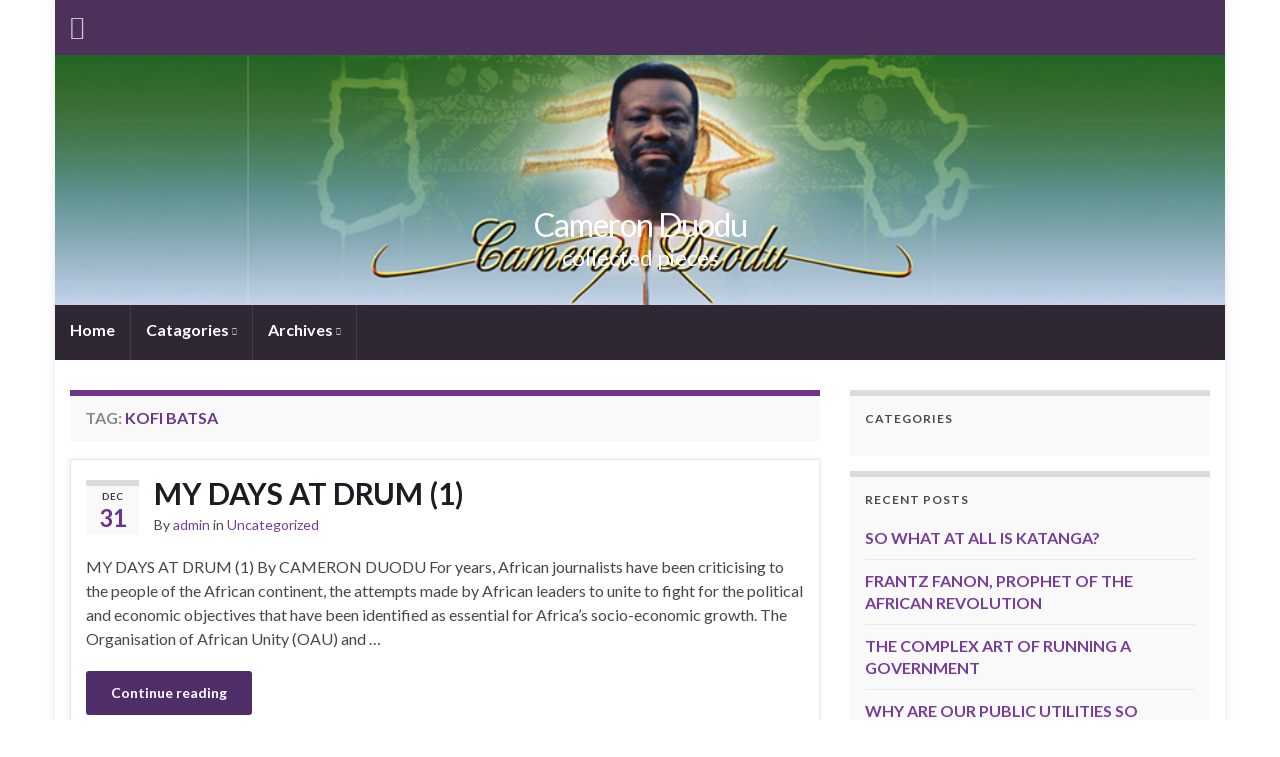

--- FILE ---
content_type: text/html; charset=utf-8
request_url: https://cameronduodu.com/tag/kofi-batsa
body_size: 9525
content:
<!DOCTYPE html>
<html lang="en-GB">
<head>
  <meta charset="UTF-8">
  <meta http-equiv="X-UA-Compatible" content="IE=edge">
  <meta name="viewport" content="width=device-width, initial-scale=1">
  <title>Kofi Batsa &#8211; Cameron Duodu</title>
  <link rel='dns-prefetch' href='//fonts.googleapis.com'>
  <link rel='dns-prefetch' href='//s.w.org'>
  <link rel="alternate" type="application/rss+xml" title="Cameron Duodu &raquo; Feed" href="/feed">
  <link rel="alternate" type="application/rss+xml" title="Cameron Duodu &raquo; Comments Feed" href="/comments/feed">
  <link rel="alternate" type="application/rss+xml" title="Cameron Duodu &raquo; Kofi Batsa Tag Feed" href="/tag/kofi-batsa/feed">
  <script type="text/javascript">
                        window._wpemojiSettings = {"baseUrl":"https:\/\/s.w.org\/images\/core\/emoji\/11\/72x72\/","ext":".png","svgUrl":"https:\/\/s.w.org\/images\/core\/emoji\/11\/svg\/","svgExt":".svg","source":{"concatemoji":"http:\/\/cameronduodu.com\/wp-includes\/js\/wp-emoji-release.min.js"}};
                        !function(a,b,c){function d(a,b){var c=String.fromCharCode;l.clearRect(0,0,k.width,k.height),l.fillText(c.apply(this,a),0,0);var d=k.toDataURL();l.clearRect(0,0,k.width,k.height),l.fillText(c.apply(this,b),0,0);var e=k.toDataURL();return d===e}function e(a){var b;if(!l||!l.fillText)return!1;switch(l.textBaseline="top",l.font="600 32px Arial",a){case"flag":return!(b=d([55356,56826,55356,56819],[55356,56826,8203,55356,56819]))&&(b=d([55356,57332,56128,56423,56128,56418,56128,56421,56128,56430,56128,56423,56128,56447],[55356,57332,8203,56128,56423,8203,56128,56418,8203,56128,56421,8203,56128,56430,8203,56128,56423,8203,56128,56447]),!b);case"emoji":return b=d([55358,56760,9792,65039],[55358,56760,8203,9792,65039]),!b}return!1}function f(a){var c=b.createElement("script");c.src=a,c.defer=c.type="text/javascript",b.getElementsByTagName("head")[0].appendChild(c)}var g,h,i,j,k=b.createElement("canvas"),l=k.getContext&&k.getContext("2d");for(j=Array("flag","emoji"),c.supports={everything:!0,everythingExceptFlag:!0},i=0;i<j.length;i++)c.supports[j[i]]=e(j[i]),c.supports.everything=c.supports.everything&&c.supports[j[i]],"flag"!==j[i]&&(c.supports.everythingExceptFlag=c.supports.everythingExceptFlag&&c.supports[j[i]]);c.supports.everythingExceptFlag=c.supports.everythingExceptFlag&&!c.supports.flag,c.DOMReady=!1,c.readyCallback=function(){c.DOMReady=!0},c.supports.everything||(h=function(){c.readyCallback()},b.addEventListener?(b.addEventListener("DOMContentLoaded",h,!1),a.addEventListener("load",h,!1)):(a.attachEvent("onload",h),b.attachEvent("onreadystatechange",function(){"complete"===b.readyState&&c.readyCallback()})),g=c.source||{},g.concatemoji?f(g.concatemoji):g.wpemoji&&g.twemoji&&(f(g.twemoji),f(g.wpemoji)))}(window,document,window._wpemojiSettings);
  </script>
  <style type="text/css">
  img.wp-smiley,
  img.emoji {
        display: inline !important;
        border: none !important;
        box-shadow: none !important;
        height: 1em !important;
        width: 1em !important;
        margin: 0 .07em !important;
        vertical-align: -0.1em !important;
        background: none !important;
        padding: 0 !important;
  }
  </style>
  <link rel='stylesheet' id='graphene-google-fonts-css' href='https://fonts.googleapis.com/css?family=Lato%3A400%2C400i%2C700%2C700i&#038;subset=latin&#038;ver=2.3.1' type='text/css' media='all'>
  <link rel='stylesheet' id='bootstrap-css' href='/wp-content/themes/graphene/bootstrap/css/bootstrap.min.css' type='text/css' media='all'>
  <link rel='stylesheet' id='font-awesome-css' href='/wp-content/themes/graphene/fonts/font-awesome/css/font-awesome.min.css' type='text/css' media='all'>
  <link rel='stylesheet' id='graphene-css' href='/wp-content/themes/graphene/style.css' type='text/css' media='screen'>
  <link rel='stylesheet' id='graphene-responsive-css' href='/wp-content/themes/graphene/responsive.css' type='text/css' media='all'>
  <link rel='stylesheet' id='addtoany-css' href='/wp-content/plugins/add-to-any/addtoany.min.css' type='text/css' media='all'>
  <script type='text/javascript' src='/wp-includes/js/jquery/jquery.js'></script>
  <script type='text/javascript' src='/wp-includes/js/jquery/jquery-migrate.min.js'></script>
  
  <script type='text/javascript' src='/wp-content/themes/graphene/bootstrap/js/bootstrap.min.js'></script>
  <script type='text/javascript' src='/wp-content/themes/graphene/js/bootstrap-hover-dropdown/bootstrap-hover-dropdown.min.js'></script>
  <script type='text/javascript' src='/wp-content/themes/graphene/js/bootstrap-submenu/bootstrap-submenu.min.js'></script>
  <script type='text/javascript' src='/wp-content/themes/graphene/js/html5shiv/html5shiv.min.js'></script>
  <script type='text/javascript' src='/wp-content/themes/graphene/js/respond.js/respond.min.js'></script>
  <script type='text/javascript' src='/wp-content/themes/graphene/js/jquery.infinitescroll.min.js'></script>
  
  <script type='text/javascript'>
  /* <![CDATA[ */
  var grapheneJS = {"templateUrl":"http:\/\/cameronduodu.com\/wp-content\/themes\/graphene","isSingular":"","shouldShowComments":"","commentsOrder":"newest","sliderDisable":"1","sliderInterval":"7000","infScrollBtnLbl":"Load more","infScrollOn":"","infScrollCommentsOn":"","totalPosts":"2","postsPerPage":"10","isPageNavi":"","infScrollMsgText":"Fetching window.grapheneInfScrollItemsPerPage of window.grapheneInfScrollItemsLeft items left ...","infScrollMsgTextPlural":"Fetching window.grapheneInfScrollItemsPerPage of window.grapheneInfScrollItemsLeft items left ...","infScrollFinishedText":"All loaded!","commentsPerPage":"50","totalComments":"0","infScrollCommentsMsg":"Fetching window.grapheneInfScrollCommentsPerPage of window.grapheneInfScrollCommentsLeft comments left ...","infScrollCommentsMsgPlural":"Fetching window.grapheneInfScrollCommentsPerPage of window.grapheneInfScrollCommentsLeft comments left ...","infScrollCommentsFinishedMsg":"All comments loaded!","isMasonry":""};
  /* ]]> */
  </script>
  <script type='text/javascript' src='/wp-content/themes/graphene/js/graphene.js'></script>
  <link rel='https://api.w.org/' href='/wp-json/'>
  <link rel="EditURI" type="application/rsd+xml" title="RSD" href="/xmlrpc.php">
  <link rel="wlwmanifest" type="application/wlwmanifest+xml" href="/wp-includes/wlwmanifest.xml">
  <script data-cfasync="false">
  window.a2a_config=window.a2a_config||{};a2a_config.callbacks=[];a2a_config.overlays=[];a2a_config.templates={};a2a_localize = {
        Share: "Share",
        Save: "Save",
        Subscribe: "Subscribe",
        Email: "Email",
        Bookmark: "Bookmark",
        ShowAll: "Show All",
        ShowLess: "Show less",
        FindServices: "Find service(s)",
        FindAnyServiceToAddTo: "Instantly find any service to add to",
        PoweredBy: "Powered by",
        ShareViaEmail: "Share via email",
        SubscribeViaEmail: "Subscribe via email",
        BookmarkInYourBrowser: "Bookmark in your browser",
        BookmarkInstructions: "Press Ctrl+D or \u2318+D to bookmark this page",
        AddToYourFavorites: "Add to your favourites",
        SendFromWebOrProgram: "Send from any email address or email program",
        EmailProgram: "Email program",
        More: "More&#8230;"
  };

  (function(d,s,a,b){a=d.createElement(s);b=d.getElementsByTagName(s)[0];a.async=1;a.src="https://static.addtoany.com/menu/page.js";b.parentNode.insertBefore(a,b);})(document,"script");
  </script>
  <script type="text/javascript">
  (function(url){
        if(/(?:Chrome\/26\.0\.1410\.63 Safari\/537\.31|WordfenceTestMonBot)/.test(navigator.userAgent)){ return; }
        var addEvent = function(evt, handler) {
                if (window.addEventListener) {
                        document.addEventListener(evt, handler, false);
                } else if (window.attachEvent) {
                        document.attachEvent('on' + evt, handler);
                }
        };
        var removeEvent = function(evt, handler) {
                if (window.removeEventListener) {
                        document.removeEventListener(evt, handler, false);
                } else if (window.detachEvent) {
                        document.detachEvent('on' + evt, handler);
                }
        };
        var evts = 'contextmenu dblclick drag dragend dragenter dragleave dragover dragstart drop keydown keypress keyup mousedown mousemove mouseout mouseover mouseup mousewheel scroll'.split(' ');
        var logHuman = function() {
                if (window.wfLogHumanRan) { return; }
                window.wfLogHumanRan = true;
                var wfscr = document.createElement('script');
                wfscr.type = 'text/javascript';
                wfscr.async = true;
                wfscr.src = url + '&r=' + Math.random();
                (document.getElementsByTagName('head')[0]||document.getElementsByTagName('body')[0]).appendChild(wfscr);
                for (var i = 0; i < evts.length; i++) {
                        removeEvent(evts[i], logHuman);
                }
        };
        for (var i = 0; i < evts.length; i++) {
                addEvent(evts[i], logHuman);
        }
  })('//cameronduodu.com/?wordfence_lh=1&hid=5A7B82201047061F0C9729FF457ABC45');
  </script>
  <style type="text/css">
  .carousel, .carousel .item{height:400px}@media (max-width: 767px) {.carousel, .carousel .item{height:250px}}
  </style>
  <link rel="icon" href="/favicon.ico" type="image/x-icon">
</head>
<body class="archive tag tag-kofi-batsa tag-2355 custom-background two_col_left two-columns">
  <div class="container boxed-wrapper">
    <div id="top-bar" class="row clearfix">
      <div id="profiles">
        <ul class="social-profiles">
          <li class="social-profile social-profile-rss">
            <a href="/feed" title="Subscribe to Cameron Duodu&#039;s RSS feed" id="social-id-1" class="mysocial social-rss"><i class="fa fa-rss"></i></a>
          </li>
        </ul>
      </div>
    </div>
    <div id="header" class="row"><img width="900" height="198" src="/wp-content/uploads/2010/10/header.jpg" class="attachment-1170x250 size-1170x250" alt="" srcset="/wp-content/uploads/2010/10/header.jpg 900w, /wp-content/uploads/2010/10/header1-300x66.jpg 300w" sizes="(max-width: 900px) 100vw, 900px"></div>
    <nav class="navbar row navbar-inverse">
      <div class="navbar-header">
        
        <h2 class="header_title"><a href="/" title="Go back to the front page">Cameron Duodu</a></h2>
        <h3 class="header_desc">collected pieces</h3>
      </div>
      <div class="collapse navbar-collapse" id="header-menu-wrap">
        <ul id="header-menu" class="nav navbar-nav flip">
          <li id="menu-item-3755" class="menu-item menu-item-type-custom menu-item-object-custom menu-item-home menu-item-3755">
            <a title="Home" href="/">Home</a>
          </li>
          <li id="menu-item-3744" class="menu-item menu-item-type-custom menu-item-object-custom menu-item-has-children menu-item-3744">
            <a title="Catagories" href="#" class="dropdown-toggle" data-toggle="dropdown" data-submenu="1" data-depth="10" data-hover="dropdown">Catagories <i class="fa fa-chevron-down"></i></a>
            <ul class="dropdown-menu">
              <li id="menu-item-3745" class="menu-item menu-item-type-taxonomy menu-item-object-category menu-item-3745">
                <a href="/category/uncategorized">Uncategorized</a>
              </li>
              <li id="menu-item-3746" class="menu-item menu-item-type-taxonomy menu-item-object-category menu-item-3746">
                <a href="/category/goodluck">goodluck</a>
              </li>
              <li id="menu-item-3747" class="menu-item menu-item-type-taxonomy menu-item-object-category menu-item-3747">
                <a href="/category/ghana-slavs">ghana slavs</a>
              </li>
              <li id="menu-item-3748" class="menu-item menu-item-type-taxonomy menu-item-object-category menu-item-3748">
                <a href="/category/brazil-world-cup-arriving-ahead-of-time-acclimatization-in-south-africa">brazil world cup arriving-ahead-of-time acclimatization in south africa</a>
              </li>
              <li id="menu-item-3749" class="menu-item menu-item-type-taxonomy menu-item-object-category menu-item-3749">
                <a href="/category/football-is-too-important-to-be-left-to-football-officals">&#8220;football is too important to be left to football officals&#8221;</a>
              </li>
              <li id="menu-item-3750" class="menu-item menu-item-type-taxonomy menu-item-object-category menu-item-3750">
                <a href="/category/resistance">resistance</a>
              </li>
              <li id="menu-item-3751" class="menu-item menu-item-type-taxonomy menu-item-object-category menu-item-3751">
                <a href="/category/vietnam">Vietnam</a>
              </li>
              <li id="menu-item-3752" class="menu-item menu-item-type-taxonomy menu-item-object-category menu-item-3752">
                <a href="/category/paper-tigers">paper tigers</a>
              </li>
              <li id="menu-item-3753" class="menu-item menu-item-type-taxonomy menu-item-object-category menu-item-3753">
                <a href="/category/iraq">iraq</a>
              </li>
              <li id="menu-item-3754" class="menu-item menu-item-type-taxonomy menu-item-object-category menu-item-3754">
                <a href="/category/art-exhibition-british-musem-ife-sculptures-asante-gold">art exhibition british musem ife sculptures Asante gold</a>
              </li>
            </ul>
          </li>
          <li id="menu-item-3756" class="menu-item menu-item-type-custom menu-item-object-custom menu-item-has-children menu-item-3756">
            <a href="#" class="dropdown-toggle" data-toggle="dropdown" data-submenu="1" data-depth="10" data-hover="dropdown">Archives <i class="fa fa-chevron-down"></i></a>
            <ul class="dropdown-menu">
              <li id="menu-item-3757" class="menu-item menu-item-type-custom menu-item-object-custom menu-item-3757">
                <a href="/2016">2016</a>
              </li>
              <li id="menu-item-3758" class="menu-item menu-item-type-custom menu-item-object-custom menu-item-3758">
                <a href="/2015">2015</a>
              </li>
              <li id="menu-item-3759" class="menu-item menu-item-type-custom menu-item-object-custom menu-item-3759">
                <a href="/2014">2014</a>
              </li>
              <li id="menu-item-3760" class="menu-item menu-item-type-custom menu-item-object-custom menu-item-3760">
                <a href="/2013">2013</a>
              </li>
              <li id="menu-item-3761" class="menu-item menu-item-type-custom menu-item-object-custom menu-item-3761">
                <a href="/2012">2012</a>
              </li>
              <li id="menu-item-3762" class="menu-item menu-item-type-custom menu-item-object-custom menu-item-3762">
                <a href="/2011">2011</a>
              </li>
              <li id="menu-item-3763" class="menu-item menu-item-type-custom menu-item-object-custom menu-item-3763">
                <a href="/2010">2010</a>
              </li>
              <li id="menu-item-3764" class="menu-item menu-item-type-custom menu-item-object-custom menu-item-3764">
                <a href="/2009">2009</a>
              </li>
            </ul>
          </li>
        </ul>
        <div id="top_search" class="navbar-form navbar-right">
          
        </div>
      </div>
    </nav>
    <div id="content" class="clearfix hfeed row">
      <div id="content-main" class="clearfix content-main col-md-8">
        <h1 class="page-title archive-title">Tag: <span>Kofi Batsa</span></h1>
        <div class="entries-wrapper">
          <div id="post-3229" class="clearfix post post-3229 type-post status-publish format-standard hentry category-uncategorized tag-mau-mau tag-pilot-boys-pimps tag-a-nobodys-diary tag-achimota-school tag-action-group-party tag-african-drum tag-ak-barden tag-alun-morris tag-au tag-bankole-timothy tag-british-labour-party tag-carl-mutt tag-cassandra tag-cecvil-forde tag-chief-obafemi-awolowo tag-christian-gbagbo tag-dipo-puberty-rites tag-dodowa tag-dollys-heartbreak-column tag-dr-j-b-danquah tag-dr-kwame-nkrumah tag-drum-magazine tag-eric-yehmann tag-frican-journalists-organisation tag-gbc tag-george-nyandoro tag-ghana-daily-graphic tag-ghana-press-club tag-ghana-sunday-mirror tag-ghana-theatre tag-ghanaian-writers tag-gorongoza tag-henry-ofori tag-humorous-writing tag-indirect-rule tag-international-organisation-of-journalists-ioj tag-j-b-millar tag-jim-bailey tag-johannesburg-sunday-times tag-joint-provincial-council-jpc tag-joseph-conrad tag-joshua-nkomo tag-kofi-baako tag-kofi-batsa tag-kojo-addison tag-kwame-nkrumah tag-kyebi tag-mirror-group-of-london tag-moses-danquah tag-oau tag-olu-adebanjo tag-peter-wilson tag-robert-mugabe tag-sam-arthur tag-sam-ikoku tag-suya tag-t-d-faffoe tag-takoradi tag-the-gab-boys-novel tag-the-ghanaian-times tag-the-singing-net tag-tough-guy-in-town tag-tresonable-felony tag-yaw-eduful tag-you-dont-know-whats-in-dodowa-forest tag-zanu-pf item-wrap">
            <div class="entry clearfix">
              <div class="date updated alpha">
                <span class="value-title" title="2014-12-31T19:06"></span>
                <p class="default_date"><span class="month">Dec</span> <span class="day">31</span></p>
              </div>
              <h2 class="post-title entry-title"><a href="/uncategorized/my-days-at-drum-1" rel="bookmark" title="Permalink to MY DAYS AT DRUM (1)">MY DAYS AT DRUM (1)</a></h2>
              <ul class="post-meta">
                <li class="byline">By <span class="author"><a href="/author/admin" rel="author">admin</a></span> in <span class="terms"><a class="term term-category term-1" href="/category/uncategorized">Uncategorized</a></span></li>
                <li class="print-date">
                  <p class="printonly"><em>December 31, 2014</em></p>
                </li>
              </ul>
              <div class="entry-content clearfix">
                <div class="excerpt-thumb">
                  <a href="/uncategorized/my-days-at-drum-1"></a>
                </div>
                <p>MY DAYS AT DRUM (1) By CAMERON DUODU For years, African journalists have been criticising to the people of the African continent, the attempts made by African leaders to unite to fight for the political and economic objectives that have been identified as essential for Africa’s socio-economic growth. The Organisation of African Unity (OAU) and &hellip;</p>
                <p><a class="more-link btn" href="/uncategorized/my-days-at-drum-1">Continue reading</a></p>
                <div class="addtoany_share_save_container addtoany_content addtoany_content_bottom">
                  <div class="a2a_kit a2a_kit_size_32 addtoany_list" data-a2a-url="https://cameronduodu.com/uncategorized/my-days-at-drum-1" data-a2a-title="MY DAYS AT DRUM (1)">
                    
                  </div>
                </div>
              </div>
              <ul class="entry-footer">
                <li class="post-tags col-sm-8"><i class="fa fa-tags" title="Tags"></i> <span class="terms"><a class="term term-tagpost_tag term-2648" href="/tag/mau-mau">"Mau Mau"</a>, <a class="term term-tagpost_tag term-2627" href="/tag/pilot-boys-pimps">"Pilot Boys" (pimps)</a>, <a class="term term-tagpost_tag term-2625" href="/tag/a-nobodys-diary">A Nobody's Diary</a>, <a class="term term-tagpost_tag term-2638" href="/tag/achimota-school">Achimota School</a>, <a class="term term-tagpost_tag term-2659" href="/tag/action-group-party">Action Group Party</a>, <a class="term term-tagpost_tag term-2644" href="/tag/african-drum">AFRICAN DRUM</a>, <a class="term term-tagpost_tag term-2661" href="/tag/ak-barden">AK Barden</a>, <a class="term term-tagpost_tag term-2649" href="/tag/alun-morris">Alun Morris</a>, <a class="term term-tagpost_tag term-519" href="/tag/au">AU</a>, <a class="term term-tagpost_tag term-2632" href="/tag/bankole-timothy">Bankole Timothy</a>, <a class="term term-tagpost_tag term-2622" href="/tag/british-labour-party">British Labour Party</a>, <a class="term term-tagpost_tag term-1722" href="/tag/carl-mutt">Carl Mutt</a>, <a class="term term-tagpost_tag term-2623" href="/tag/cassandra">Cassandra</a>, <a class="term term-tagpost_tag term-2653" href="/tag/cecvil-forde">Cecvil Forde</a>, <a class="term term-tagpost_tag term-2656" href="/tag/chief-obafemi-awolowo">Chief Obafemi Awolowo</a>, <a class="term term-tagpost_tag term-2650" href="/tag/christian-gbagbo">Christian Gbagbo</a>, <a class="term term-tagpost_tag term-2643" href="/tag/dipo-puberty-rites">Dipo puberty rites</a>, <a class="term term-tagpost_tag term-2628" href="/tag/dodowa">Dodowa</a>, <a class="term term-tagpost_tag term-2642" href="/tag/dollys-heartbreak-column">Dolly's Heartbreak Column</a>, <a class="term term-tagpost_tag term-1668" href="/tag/dr-j-b-danquah">Dr J B Danquah</a>, <a class="term term-tagpost_tag term-954" href="/tag/dr-kwame-nkrumah">dr kwame nkrumah</a>, <a class="term term-tagpost_tag term-1969" href="/tag/drum-magazine">Drum Magazine</a>, <a class="term term-tagpost_tag term-2655" href="/tag/eric-yehmann">Eric Yehmann</a>, <a class="term term-tagpost_tag term-2614" href="/tag/frican-journalists-organisation">Frican journalists' organisation</a>, <a class="term term-tagpost_tag term-1527" href="/tag/gbc">GBC</a>, <a class="term term-tagpost_tag term-2645" href="/tag/george-nyandoro">George Nyandoro</a>, <a class="term term-tagpost_tag term-2615" href="/tag/ghana-daily-graphic">Ghana Daily Graphic</a>, <a class="term term-tagpost_tag term-1698" href="/tag/ghana-press-club">Ghana Press Club</a>, <a class="term term-tagpost_tag term-2616" href="/tag/ghana-sunday-mirror">Ghana Sunday Mirror</a>, <a class="term term-tagpost_tag term-2635" href="/tag/ghana-theatre">Ghana Theatre</a>, <a class="term term-tagpost_tag term-2637" href="/tag/ghanaian-writers">Ghanaian writers</a>, <a class="term term-tagpost_tag term-2646" href="/tag/gorongoza">Gorongoza</a>, <a class="term term-tagpost_tag term-1721" href="/tag/henry-ofori">Henry Ofori</a>, <a class="term term-tagpost_tag term-2620" href="/tag/humorous-writing">humorous writing</a>, <a class="term term-tagpost_tag term-2631" href="/tag/indirect-rule">Indirect Rule</a>, <a class="term term-tagpost_tag term-2618" href="/tag/international-organisation-of-journalists-ioj">International Organisation of Journalists (IOJ)</a>, <a class="term term-tagpost_tag term-2641" href="/tag/j-b-millar">J B Millar</a>, <a class="term term-tagpost_tag term-1792" href="/tag/jim-bailey">Jim Bailey</a>, <a class="term term-tagpost_tag term-2619" href="/tag/johannesburg-sunday-times">Johannesburg Sunday Times</a>, <a class="term term-tagpost_tag term-2630" href="/tag/joint-provincial-council-jpc">Joint Provincial Council (JPC)</a>, <a class="term term-tagpost_tag term-2626" href="/tag/joseph-conrad">Joseph Conrad</a>, <a class="term term-tagpost_tag term-2163" href="/tag/joshua-nkomo">Joshua Nkomo</a>, <a class="term term-tagpost_tag term-2651" href="/tag/kofi-baako">Kofi Baako</a>, <a class="term term-tagpost_tag term-2355" href="/tag/kofi-batsa">Kofi Batsa</a>, <a class="term term-tagpost_tag term-2652" href="/tag/kojo-addison">Kojo Addison</a>, <a class="term term-tagpost_tag term-157" href="/tag/kwame-nkrumah">Kwame Nkrumah</a>, <a class="term term-tagpost_tag term-801" href="/tag/kyebi">kyebi</a>, <a class="term term-tagpost_tag term-2621" href="/tag/mirror-group-of-london">Mirror Group of London</a>, <a class="term term-tagpost_tag term-1318" href="/tag/moses-danquah">Moses Danquah</a>, <a class="term term-tagpost_tag term-1570" href="/tag/oau">OAU</a>, <a class="term term-tagpost_tag term-2658" href="/tag/olu-adebanjo">Olu Adebanjo</a>, <a class="term term-tagpost_tag term-2624" href="/tag/peter-wilson">Peter Wilson</a>, <a class="term term-tagpost_tag term-2164" href="/tag/robert-mugabe">Robert Mugabe</a>, <a class="term term-tagpost_tag term-1936" href="/tag/sam-arthur">sam arthur</a>, <a class="term term-tagpost_tag term-2657" href="/tag/sam-ikoku">Sam Ikoku</a>, <a class="term term-tagpost_tag term-2633" href="/tag/suya">suya</a>, <a class="term term-tagpost_tag term-2654" href="/tag/t-d-faffoe">T D Faffoe</a>, <a class="term term-tagpost_tag term-2142" href="/tag/takoradi">Takoradi</a>, <a class="term term-tagpost_tag term-2640" href="/tag/the-gab-boys-novel">THE GAB BOYS (novel)</a>, <a class="term term-tagpost_tag term-2617" href="/tag/the-ghanaian-times">The Ghanaian Times</a>, <a class="term term-tagpost_tag term-2634" href="/tag/the-singing-net">The Singing Net</a>, <a class="term term-tagpost_tag term-2636" href="/tag/tough-guy-in-town">Tough Guy In Town</a>, <a class="term term-tagpost_tag term-2660" href="/tag/tresonable-felony">tresonable felony</a>, <a class="term term-tagpost_tag term-2323" href="/tag/yaw-eduful">Yaw Eduful</a>, <a class="term term-tagpost_tag term-2629" href="/tag/you-dont-know-whats-in-dodowa-forest">You don't know what's in Dodowa Forest</a>, <a class="term term-tagpost_tag term-2647" href="/tag/zanu-pf">ZANU-PF</a></span></li>
              </ul>
            </div>
          </div>
          <p class="printonly"><span class="printonly url"><strong>Permanent link to this article:</strong> <span>https://cameronduodu.com/uncategorized/my-days-at-drum-1</span></span></p>
          <div id="post-3115" class="clearfix post post-3115 type-post status-publish format-standard hentry category-uncategorized tag-drum-magazine tag-eric-heymann tag-james-baldwin tag-julian-mayfield tag-kofi-batsa tag-kwame-nkrumah tag-malcolm-x tag-martin-luther-king tag-maya-angelou tag-playboy-magazine tag-scientific-socialism tag-t-d-baffoe tag-volta-dam-at-akosombo item-wrap">
            <div class="entry clearfix">
              <div class="date updated alpha">
                <span class="value-title" title="2014-06-07T11:48"></span>
                <p class="default_date"><span class="month">Jun</span> <span class="day">07</span></p>
              </div>
              <h2 class="post-title entry-title"><a href="/uncategorized/maya-angelou-by-cameron-duodu-part-2" rel="bookmark" title="Permalink to MAYA ANGELOU by CAMERON DUODU (PART 2)">MAYA ANGELOU by CAMERON DUODU (PART 2)</a></h2>
              <ul class="post-meta">
                <li class="byline">By <span class="author"><a href="/author/admin" rel="author">admin</a></span> in <span class="terms"><a class="term term-category term-1" href="/category/uncategorized">Uncategorized</a></span></li>
                <li class="print-date">
                  <p class="printonly"><em>June 7, 2014</em></p>
                </li>
              </ul>
              <div class="entry-content clearfix">
                <div class="excerpt-thumb">
                  <a href="/uncategorized/maya-angelou-by-cameron-duodu-part-2"></a>
                </div>
                <p>MAYA ANGELOU (2) By CAMERON DUODU &nbsp; In May 1964, my novelist friend, Julian Mayfield, told me that Malcolm X had come to Ghana! He, Maya Angelou and a few other African-Americans, including a soft-spoken but very serious and hard-working lady called Alice Windome, had formed an organising committee for the visit and were taking &hellip;</p>
                <p><a class="more-link btn" href="/uncategorized/maya-angelou-by-cameron-duodu-part-2">Continue reading</a></p>
                <div class="addtoany_share_save_container addtoany_content addtoany_content_bottom">
                  <div class="a2a_kit a2a_kit_size_32 addtoany_list" data-a2a-url="https://cameronduodu.com/uncategorized/maya-angelou-by-cameron-duodu-part-2" data-a2a-title="MAYA ANGELOU by CAMERON DUODU (PART 2)">
                    
                  </div>
                </div>
              </div>
              <ul class="entry-footer">
                <li class="post-tags col-sm-8"><i class="fa fa-tags" title="Tags"></i> <span class="terms"><a class="term term-tagpost_tag term-1969" href="/tag/drum-magazine">Drum Magazine</a>, <a class="term term-tagpost_tag term-2356" href="/tag/eric-heymann">Eric Heymann</a>, <a class="term term-tagpost_tag term-2352" href="/tag/james-baldwin">JAMES BALDWIN</a>, <a class="term term-tagpost_tag term-2315" href="/tag/julian-mayfield">Julian Mayfield</a>, <a class="term term-tagpost_tag term-2355" href="/tag/kofi-batsa">Kofi Batsa</a>, <a class="term term-tagpost_tag term-157" href="/tag/kwame-nkrumah">Kwame Nkrumah</a>, <a class="term term-tagpost_tag term-927" href="/tag/malcolm-x">Malcolm X</a>, <a class="term term-tagpost_tag term-158" href="/tag/martin-luther-king">Martin Luther King</a>, <a class="term term-tagpost_tag term-2314" href="/tag/maya-angelou">MAYA ANGELOU</a>, <a class="term term-tagpost_tag term-2360" href="/tag/playboy-magazine">Playboy Magazine</a>, <a class="term term-tagpost_tag term-2362" href="/tag/scientific-socialism">scientific socialism</a>, <a class="term term-tagpost_tag term-2333" href="/tag/t-d-baffoe">T D Baffoe</a>, <a class="term term-tagpost_tag term-2363" href="/tag/volta-dam-at-akosombo">Volta Dam at Akosombo</a></span></li>
              </ul>
            </div>
          </div>
          <p class="printonly"><span class="printonly url"><strong>Permanent link to this article:</strong> <span>https://cameronduodu.com/uncategorized/maya-angelou-by-cameron-duodu-part-2</span></span></p>
        </div>
      </div>
      <div id="sidebar1" class="sidebar sidebar-right col-md-4">
        <div id="categories-4" class="sidebar-wrap clearfix widget_categories">
          <h3>Categories</h3>
          
          <script type='text/javascript'>
          /* <![CDATA[ */
          (function() {
          var dropdown = document.getElementById( "cat" );
          function onCatChange() {
                if ( dropdown.options[ dropdown.selectedIndex ].value > 0 ) {
                        dropdown.parentNode.submit();
                }
          }
          dropdown.onchange = onCatChange;
          })();
          /* ]]> */
          </script>
        </div>
        <div id="recent-posts-4" class="sidebar-wrap clearfix widget_recent_entries">
          <h3>Recent Posts</h3>
          <ul>
            <li>
              <a href="/uncategorized/so-what-at-all-is-katanga">SO WHAT AT ALL IS KATANGA?</a>
            </li>
            <li>
              <a href="/uncategorized/frantz-fanon-prophet-of-the-african-revolution">FRANTZ FANON, PROPHET OF THE AFRICAN REVOLUTION</a>
            </li>
            <li>
              <a href="/uncategorized/the-complex-art-of-running-a-government">THE COMPLEX ART OF RUNNING A GOVERNMENT</a>
            </li>
            <li>
              <a href="/uncategorized/3855">WHY ARE OUR PUBLIC UTILITIES SO CONTEMPTUOUS OF GHANAIANS? asks CAMERON DUODU</a>
            </li>
            <li>
              <a href="/uncategorized/congo-congo-by-cameron-duodu">CONGO!&#8230;CONGO! by CAMERON DUODU</a>
            </li>
          </ul>
        </div>
        <div id="tag_cloud-4" class="sidebar-wrap clearfix widget_tag_cloud">
          <h3>Tags</h3>
          <div class="tagcloud">
            <a href="/tag/accra" class="tag-cloud-link tag-link-88 tag-link-position-1" style="font-size: 8pt;" aria-label="accra (5 items)">accra</a> <a href="/tag/ako-adjei" class="tag-cloud-link tag-link-396 tag-link-position-2" style="font-size: 9.96pt;" aria-label="ako adjei (6 items)">ako adjei</a> <a href="/tag/angola" class="tag-cloud-link tag-link-146 tag-link-position-3" style="font-size: 14.16pt;" aria-label="angola (9 items)">angola</a> <a href="/tag/asiakwa" class="tag-cloud-link tag-link-211 tag-link-position-4" style="font-size: 12.76pt;" aria-label="asiakwa (8 items)">asiakwa</a> <a href="/tag/au" class="tag-cloud-link tag-link-519 tag-link-position-5" style="font-size: 9.96pt;" aria-label="AU (6 items)">AU</a> <a href="/tag/bbc" class="tag-cloud-link tag-link-1279 tag-link-position-6" style="font-size: 12.76pt;" aria-label="BBC (8 items)">BBC</a> <a href="/tag/birem" class="tag-cloud-link tag-link-1587 tag-link-position-7" style="font-size: 9.96pt;" aria-label="Birem (6 items)">Birem</a> <a href="/tag/boko-haram" class="tag-cloud-link tag-link-2263 tag-link-position-8" style="font-size: 15.28pt;" aria-label="Boko Haram (10 items)">Boko Haram</a> <a href="/tag/burkina-faso" class="tag-cloud-link tag-link-476 tag-link-position-9" style="font-size: 8pt;" aria-label="burkina faso (5 items)">burkina faso</a> <a href="/tag/china-2" class="tag-cloud-link tag-link-240 tag-link-position-10" style="font-size: 14.16pt;" aria-label="CHINA (9 items)">CHINA</a> <a href="/tag/cocoa" class="tag-cloud-link tag-link-382 tag-link-position-11" style="font-size: 9.96pt;" aria-label="cocoa (6 items)">cocoa</a> <a href="/tag/drum-magazine" class="tag-cloud-link tag-link-1969 tag-link-position-12" style="font-size: 9.96pt;" aria-label="Drum Magazine (6 items)">Drum Magazine</a> <a href="/tag/ebola" class="tag-cloud-link tag-link-2431 tag-link-position-13" style="font-size: 16.4pt;" aria-label="Ebola (11 items)">Ebola</a> <a href="/tag/ecowas" class="tag-cloud-link tag-link-518 tag-link-position-14" style="font-size: 11.36pt;" aria-label="ECOWAS (7 items)">ECOWAS</a> <a href="/tag/france" class="tag-cloud-link tag-link-605 tag-link-position-15" style="font-size: 8pt;" aria-label="France (5 items)">France</a> <a href="/tag/gaddafi" class="tag-cloud-link tag-link-652 tag-link-position-16" style="font-size: 9.96pt;" aria-label="gaddafi (6 items)">gaddafi</a> <a href="/tag/galamsey" class="tag-cloud-link tag-link-1508 tag-link-position-17" style="font-size: 22pt;" aria-label="galamsey (18 items)">galamsey</a> <a href="/tag/gbagbo" class="tag-cloud-link tag-link-512 tag-link-position-18" style="font-size: 8pt;" aria-label="gbagbo (5 items)">gbagbo</a> <a href="/tag/ghana" class="tag-cloud-link tag-link-247 tag-link-position-19" style="font-size: 22pt;" aria-label="Ghana (18 items)">Ghana</a> <a href="/tag/goodluck-jonathan" class="tag-cloud-link tag-link-151 tag-link-position-20" style="font-size: 8pt;" aria-label="goodluck jonathan (5 items)">goodluck jonathan</a> <a href="/tag/guinea" class="tag-cloud-link tag-link-785 tag-link-position-21" style="font-size: 12.76pt;" aria-label="guinea (8 items)">guinea</a> <a href="/tag/ivory-coast" class="tag-cloud-link tag-link-348 tag-link-position-22" style="font-size: 11.36pt;" aria-label="ivory coast (7 items)">ivory coast</a> <a href="/tag/john-mahama" class="tag-cloud-link tag-link-1359 tag-link-position-23" style="font-size: 9.96pt;" aria-label="John Mahama (6 items)">John Mahama</a> <a href="/tag/kenya" class="tag-cloud-link tag-link-245 tag-link-position-24" style="font-size: 8pt;" aria-label="Kenya (5 items)">Kenya</a> <a href="/tag/kwame-nkrumah" class="tag-cloud-link tag-link-157 tag-link-position-25" style="font-size: 21.44pt;" aria-label="Kwame Nkrumah (17 items)">Kwame Nkrumah</a> <a href="/tag/kyebi" class="tag-cloud-link tag-link-801 tag-link-position-26" style="font-size: 9.96pt;" aria-label="kyebi (6 items)">kyebi</a> <a href="/tag/liberia" class="tag-cloud-link tag-link-823 tag-link-position-27" style="font-size: 12.76pt;" aria-label="Liberia (8 items)">Liberia</a> <a href="/tag/libya" class="tag-cloud-link tag-link-649 tag-link-position-28" style="font-size: 8pt;" aria-label="libya (5 items)">libya</a> <a href="/tag/mali" class="tag-cloud-link tag-link-477 tag-link-position-29" style="font-size: 9.96pt;" aria-label="mali (6 items)">mali</a> <a href="/tag/martin-amidu" class="tag-cloud-link tag-link-341 tag-link-position-30" style="font-size: 12.76pt;" aria-label="martin amidu (8 items)">martin amidu</a> <a href="/tag/ndc" class="tag-cloud-link tag-link-1207 tag-link-position-31" style="font-size: 12.76pt;" aria-label="NDC (8 items)">NDC</a> <a href="/tag/nelson-mandela" class="tag-cloud-link tag-link-585 tag-link-position-32" style="font-size: 14.16pt;" aria-label="Nelson Mandela (9 items)">Nelson Mandela</a> <a href="/tag/nigeria" class="tag-cloud-link tag-link-3328 tag-link-position-33" style="font-size: 16.4pt;" aria-label="nigeria (11 items)">nigeria</a> <a href="/tag/npp" class="tag-cloud-link tag-link-1206 tag-link-position-34" style="font-size: 11.36pt;" aria-label="NPP (7 items)">NPP</a> <a href="/tag/obama" class="tag-cloud-link tag-link-3333 tag-link-position-35" style="font-size: 8pt;" aria-label="obama (5 items)">obama</a> <a href="/tag/osei-kofi" class="tag-cloud-link tag-link-733 tag-link-position-36" style="font-size: 8pt;" aria-label="osei kofi (5 items)">osei kofi</a> <a href="/tag/president-john-mahama" class="tag-cloud-link tag-link-1332 tag-link-position-37" style="font-size: 9.96pt;" aria-label="President John Mahama (6 items)">President John Mahama</a> <a href="/tag/rawlings" class="tag-cloud-link tag-link-3337 tag-link-position-38" style="font-size: 8pt;" aria-label="rawlings (5 items)">rawlings</a> <a href="/tag/real-madrid" class="tag-cloud-link tag-link-3331 tag-link-position-39" style="font-size: 11.36pt;" aria-label="real madrid (7 items)">real madrid</a> <a href="/tag/russia" class="tag-cloud-link tag-link-524 tag-link-position-40" style="font-size: 11.36pt;" aria-label="Russia (7 items)">Russia</a> <a href="/tag/sani-abacha" class="tag-cloud-link tag-link-1064 tag-link-position-41" style="font-size: 11.36pt;" aria-label="sani abacha (7 items)">sani abacha</a> <a href="/tag/sierra-leone" class="tag-cloud-link tag-link-824 tag-link-position-42" style="font-size: 14.16pt;" aria-label="Sierra Leone (9 items)">Sierra Leone</a> <a href="/tag/south-africa" class="tag-cloud-link tag-link-393 tag-link-position-43" style="font-size: 9.96pt;" aria-label="south africa (6 items)">south africa</a> <a href="/tag/uganda" class="tag-cloud-link tag-link-589 tag-link-position-44" style="font-size: 9.96pt;" aria-label="Uganda (6 items)">Uganda</a> <a href="/tag/zimbabwe" class="tag-cloud-link tag-link-588 tag-link-position-45" style="font-size: 8pt;" aria-label="Zimbabwe (5 items)">Zimbabwe</a>
          </div>
        </div>
        <div id="archives-6" class="sidebar-wrap clearfix widget_archive">
          <h3>Archives</h3><label class="screen-reader-text" for="archives-dropdown-6">Archives</label> 
        </div>
      </div>
    </div>
    <div id="footer" class="row">
      <div class="copyright-developer col-md-4 flip">
        <div id="copyright">
          <p>© 2018 Cameron Duodu</p>
        </div>
        <div id="developer">
          <p>Made with <i class="fa fa-heart"></i> by <a href="https://www.graphene-theme.com/" rel="nofollow">Graphene Themes</a>.</p>
        </div>
      </div>
    </div>
  </div><a href="#" id="back-to-top" title="Back to top"><i class="fa fa-chevron-up"></i></a> 
  <script type='text/javascript' src='/wp-includes/js/wp-embed.min.js'></script>
<script defer src="https://static.cloudflareinsights.com/beacon.min.js/vcd15cbe7772f49c399c6a5babf22c1241717689176015" integrity="sha512-ZpsOmlRQV6y907TI0dKBHq9Md29nnaEIPlkf84rnaERnq6zvWvPUqr2ft8M1aS28oN72PdrCzSjY4U6VaAw1EQ==" data-cf-beacon='{"version":"2024.11.0","token":"fab488aedb0c4c2fb1d3d35398dae418","r":1,"server_timing":{"name":{"cfCacheStatus":true,"cfEdge":true,"cfExtPri":true,"cfL4":true,"cfOrigin":true,"cfSpeedBrain":true},"location_startswith":null}}' crossorigin="anonymous"></script>
</body>
</html>
